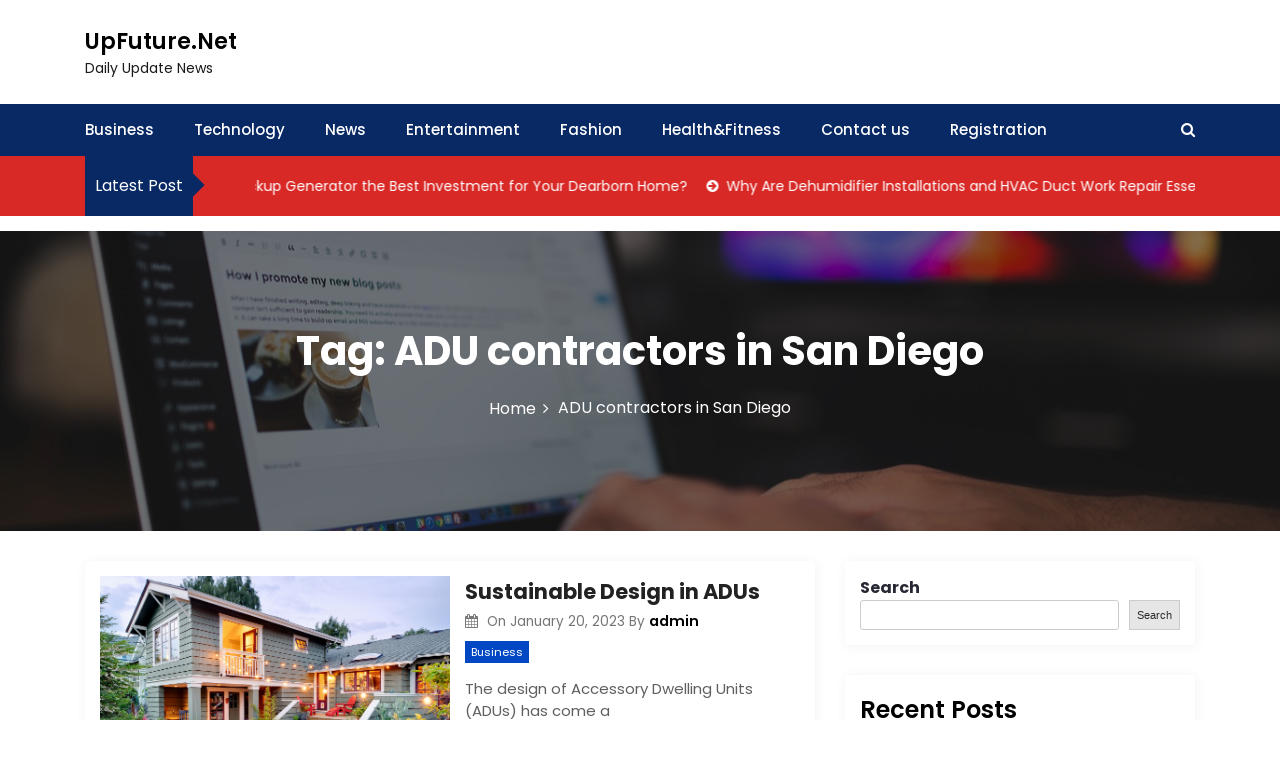

--- FILE ---
content_type: text/html; charset=UTF-8
request_url: https://upfuture.net/tag/adu-contractors-in-san-diego/
body_size: 14106
content:
<!DOCTYPE html>
<html lang="en-US">

<head>
	<meta charset="UTF-8">
	<meta name="viewport" content="width=device-width, initial-scale=1">
	<meta name="UpFuture.Net" content="width=device-width, initial-scale=1">
	<meta description="Daily Update  News" content="width=device-width, initial-scale=1">
	<link rel="profile" href="http://gmpg.org/xfn/11">
	<meta name='robots' content='index, follow, max-image-preview:large, max-snippet:-1, max-video-preview:-1' />

	<!-- This site is optimized with the Yoast SEO plugin v20.10 - https://yoast.com/wordpress/plugins/seo/ -->
	<title>ADU contractors in San Diego Archives - UpFuture.Net</title>
	<link rel="canonical" href="https://upfuture.net/tag/adu-contractors-in-san-diego/" />
	<meta property="og:locale" content="en_US" />
	<meta property="og:type" content="article" />
	<meta property="og:title" content="ADU contractors in San Diego Archives - UpFuture.Net" />
	<meta property="og:url" content="https://upfuture.net/tag/adu-contractors-in-san-diego/" />
	<meta property="og:site_name" content="UpFuture.Net" />
	<meta name="twitter:card" content="summary_large_image" />
	<script type="application/ld+json" class="yoast-schema-graph">{"@context":"https://schema.org","@graph":[{"@type":"CollectionPage","@id":"https://upfuture.net/tag/adu-contractors-in-san-diego/","url":"https://upfuture.net/tag/adu-contractors-in-san-diego/","name":"ADU contractors in San Diego Archives - UpFuture.Net","isPartOf":{"@id":"https://upfuture.net/#website"},"primaryImageOfPage":{"@id":"https://upfuture.net/tag/adu-contractors-in-san-diego/#primaryimage"},"image":{"@id":"https://upfuture.net/tag/adu-contractors-in-san-diego/#primaryimage"},"thumbnailUrl":"https://upfuture.net/wp-content/uploads/2023/01/ADU-contractors-in-San-Diego.jpg","breadcrumb":{"@id":"https://upfuture.net/tag/adu-contractors-in-san-diego/#breadcrumb"},"inLanguage":"en-US"},{"@type":"ImageObject","inLanguage":"en-US","@id":"https://upfuture.net/tag/adu-contractors-in-san-diego/#primaryimage","url":"https://upfuture.net/wp-content/uploads/2023/01/ADU-contractors-in-San-Diego.jpg","contentUrl":"https://upfuture.net/wp-content/uploads/2023/01/ADU-contractors-in-San-Diego.jpg","width":1500,"height":998,"caption":"ADU contractors in San Diego"},{"@type":"BreadcrumbList","@id":"https://upfuture.net/tag/adu-contractors-in-san-diego/#breadcrumb","itemListElement":[{"@type":"ListItem","position":1,"name":"Home","item":"https://upfuture.net/"},{"@type":"ListItem","position":2,"name":"ADU contractors in San Diego"}]},{"@type":"WebSite","@id":"https://upfuture.net/#website","url":"https://upfuture.net/","name":"UpFuture.Net","description":"Daily Update  News","potentialAction":[{"@type":"SearchAction","target":{"@type":"EntryPoint","urlTemplate":"https://upfuture.net/?s={search_term_string}"},"query-input":"required name=search_term_string"}],"inLanguage":"en-US"}]}</script>
	<!-- / Yoast SEO plugin. -->


<link rel='dns-prefetch' href='//www.googletagmanager.com' />
<link rel='dns-prefetch' href='//fonts.googleapis.com' />
<link rel="alternate" type="application/rss+xml" title="UpFuture.Net &raquo; Feed" href="https://upfuture.net/feed/" />
<link rel="alternate" type="application/rss+xml" title="UpFuture.Net &raquo; Comments Feed" href="https://upfuture.net/comments/feed/" />
<link rel="alternate" type="application/rss+xml" title="UpFuture.Net &raquo; ADU contractors in San Diego Tag Feed" href="https://upfuture.net/tag/adu-contractors-in-san-diego/feed/" />
		<!-- This site uses the Google Analytics by MonsterInsights plugin v8.10.0 - Using Analytics tracking - https://www.monsterinsights.com/ -->
		<!-- Note: MonsterInsights is not currently configured on this site. The site owner needs to authenticate with Google Analytics in the MonsterInsights settings panel. -->
					<!-- No UA code set -->
				<!-- / Google Analytics by MonsterInsights -->
		<script type="text/javascript">
/* <![CDATA[ */
window._wpemojiSettings = {"baseUrl":"https:\/\/s.w.org\/images\/core\/emoji\/15.0.3\/72x72\/","ext":".png","svgUrl":"https:\/\/s.w.org\/images\/core\/emoji\/15.0.3\/svg\/","svgExt":".svg","source":{"concatemoji":"https:\/\/upfuture.net\/wp-includes\/js\/wp-emoji-release.min.js?ver=6.5.7"}};
/*! This file is auto-generated */
!function(i,n){var o,s,e;function c(e){try{var t={supportTests:e,timestamp:(new Date).valueOf()};sessionStorage.setItem(o,JSON.stringify(t))}catch(e){}}function p(e,t,n){e.clearRect(0,0,e.canvas.width,e.canvas.height),e.fillText(t,0,0);var t=new Uint32Array(e.getImageData(0,0,e.canvas.width,e.canvas.height).data),r=(e.clearRect(0,0,e.canvas.width,e.canvas.height),e.fillText(n,0,0),new Uint32Array(e.getImageData(0,0,e.canvas.width,e.canvas.height).data));return t.every(function(e,t){return e===r[t]})}function u(e,t,n){switch(t){case"flag":return n(e,"\ud83c\udff3\ufe0f\u200d\u26a7\ufe0f","\ud83c\udff3\ufe0f\u200b\u26a7\ufe0f")?!1:!n(e,"\ud83c\uddfa\ud83c\uddf3","\ud83c\uddfa\u200b\ud83c\uddf3")&&!n(e,"\ud83c\udff4\udb40\udc67\udb40\udc62\udb40\udc65\udb40\udc6e\udb40\udc67\udb40\udc7f","\ud83c\udff4\u200b\udb40\udc67\u200b\udb40\udc62\u200b\udb40\udc65\u200b\udb40\udc6e\u200b\udb40\udc67\u200b\udb40\udc7f");case"emoji":return!n(e,"\ud83d\udc26\u200d\u2b1b","\ud83d\udc26\u200b\u2b1b")}return!1}function f(e,t,n){var r="undefined"!=typeof WorkerGlobalScope&&self instanceof WorkerGlobalScope?new OffscreenCanvas(300,150):i.createElement("canvas"),a=r.getContext("2d",{willReadFrequently:!0}),o=(a.textBaseline="top",a.font="600 32px Arial",{});return e.forEach(function(e){o[e]=t(a,e,n)}),o}function t(e){var t=i.createElement("script");t.src=e,t.defer=!0,i.head.appendChild(t)}"undefined"!=typeof Promise&&(o="wpEmojiSettingsSupports",s=["flag","emoji"],n.supports={everything:!0,everythingExceptFlag:!0},e=new Promise(function(e){i.addEventListener("DOMContentLoaded",e,{once:!0})}),new Promise(function(t){var n=function(){try{var e=JSON.parse(sessionStorage.getItem(o));if("object"==typeof e&&"number"==typeof e.timestamp&&(new Date).valueOf()<e.timestamp+604800&&"object"==typeof e.supportTests)return e.supportTests}catch(e){}return null}();if(!n){if("undefined"!=typeof Worker&&"undefined"!=typeof OffscreenCanvas&&"undefined"!=typeof URL&&URL.createObjectURL&&"undefined"!=typeof Blob)try{var e="postMessage("+f.toString()+"("+[JSON.stringify(s),u.toString(),p.toString()].join(",")+"));",r=new Blob([e],{type:"text/javascript"}),a=new Worker(URL.createObjectURL(r),{name:"wpTestEmojiSupports"});return void(a.onmessage=function(e){c(n=e.data),a.terminate(),t(n)})}catch(e){}c(n=f(s,u,p))}t(n)}).then(function(e){for(var t in e)n.supports[t]=e[t],n.supports.everything=n.supports.everything&&n.supports[t],"flag"!==t&&(n.supports.everythingExceptFlag=n.supports.everythingExceptFlag&&n.supports[t]);n.supports.everythingExceptFlag=n.supports.everythingExceptFlag&&!n.supports.flag,n.DOMReady=!1,n.readyCallback=function(){n.DOMReady=!0}}).then(function(){return e}).then(function(){var e;n.supports.everything||(n.readyCallback(),(e=n.source||{}).concatemoji?t(e.concatemoji):e.wpemoji&&e.twemoji&&(t(e.twemoji),t(e.wpemoji)))}))}((window,document),window._wpemojiSettings);
/* ]]> */
</script>

<style id='wp-emoji-styles-inline-css' type='text/css'>

	img.wp-smiley, img.emoji {
		display: inline !important;
		border: none !important;
		box-shadow: none !important;
		height: 1em !important;
		width: 1em !important;
		margin: 0 0.07em !important;
		vertical-align: -0.1em !important;
		background: none !important;
		padding: 0 !important;
	}
</style>
<link rel='stylesheet' id='wp-block-library-css' href='https://upfuture.net/wp-includes/css/dist/block-library/style.min.css?ver=6.5.7' type='text/css' media='all' />
<style id='wp-block-library-theme-inline-css' type='text/css'>
.wp-block-audio figcaption{color:#555;font-size:13px;text-align:center}.is-dark-theme .wp-block-audio figcaption{color:#ffffffa6}.wp-block-audio{margin:0 0 1em}.wp-block-code{border:1px solid #ccc;border-radius:4px;font-family:Menlo,Consolas,monaco,monospace;padding:.8em 1em}.wp-block-embed figcaption{color:#555;font-size:13px;text-align:center}.is-dark-theme .wp-block-embed figcaption{color:#ffffffa6}.wp-block-embed{margin:0 0 1em}.blocks-gallery-caption{color:#555;font-size:13px;text-align:center}.is-dark-theme .blocks-gallery-caption{color:#ffffffa6}.wp-block-image figcaption{color:#555;font-size:13px;text-align:center}.is-dark-theme .wp-block-image figcaption{color:#ffffffa6}.wp-block-image{margin:0 0 1em}.wp-block-pullquote{border-bottom:4px solid;border-top:4px solid;color:currentColor;margin-bottom:1.75em}.wp-block-pullquote cite,.wp-block-pullquote footer,.wp-block-pullquote__citation{color:currentColor;font-size:.8125em;font-style:normal;text-transform:uppercase}.wp-block-quote{border-left:.25em solid;margin:0 0 1.75em;padding-left:1em}.wp-block-quote cite,.wp-block-quote footer{color:currentColor;font-size:.8125em;font-style:normal;position:relative}.wp-block-quote.has-text-align-right{border-left:none;border-right:.25em solid;padding-left:0;padding-right:1em}.wp-block-quote.has-text-align-center{border:none;padding-left:0}.wp-block-quote.is-large,.wp-block-quote.is-style-large,.wp-block-quote.is-style-plain{border:none}.wp-block-search .wp-block-search__label{font-weight:700}.wp-block-search__button{border:1px solid #ccc;padding:.375em .625em}:where(.wp-block-group.has-background){padding:1.25em 2.375em}.wp-block-separator.has-css-opacity{opacity:.4}.wp-block-separator{border:none;border-bottom:2px solid;margin-left:auto;margin-right:auto}.wp-block-separator.has-alpha-channel-opacity{opacity:1}.wp-block-separator:not(.is-style-wide):not(.is-style-dots){width:100px}.wp-block-separator.has-background:not(.is-style-dots){border-bottom:none;height:1px}.wp-block-separator.has-background:not(.is-style-wide):not(.is-style-dots){height:2px}.wp-block-table{margin:0 0 1em}.wp-block-table td,.wp-block-table th{word-break:normal}.wp-block-table figcaption{color:#555;font-size:13px;text-align:center}.is-dark-theme .wp-block-table figcaption{color:#ffffffa6}.wp-block-video figcaption{color:#555;font-size:13px;text-align:center}.is-dark-theme .wp-block-video figcaption{color:#ffffffa6}.wp-block-video{margin:0 0 1em}.wp-block-template-part.has-background{margin-bottom:0;margin-top:0;padding:1.25em 2.375em}
</style>
<link rel='stylesheet' id='wpforms-gutenberg-form-selector-css' href='https://upfuture.net/wp-content/plugins/wpforms-lite/assets/css/wpforms-full.min.css?ver=1.7.4.2' type='text/css' media='all' />
<style id='classic-theme-styles-inline-css' type='text/css'>
/*! This file is auto-generated */
.wp-block-button__link{color:#fff;background-color:#32373c;border-radius:9999px;box-shadow:none;text-decoration:none;padding:calc(.667em + 2px) calc(1.333em + 2px);font-size:1.125em}.wp-block-file__button{background:#32373c;color:#fff;text-decoration:none}
</style>
<style id='global-styles-inline-css' type='text/css'>
body{--wp--preset--color--black: #000000;--wp--preset--color--cyan-bluish-gray: #abb8c3;--wp--preset--color--white: #ffffff;--wp--preset--color--pale-pink: #f78da7;--wp--preset--color--vivid-red: #cf2e2e;--wp--preset--color--luminous-vivid-orange: #ff6900;--wp--preset--color--luminous-vivid-amber: #fcb900;--wp--preset--color--light-green-cyan: #7bdcb5;--wp--preset--color--vivid-green-cyan: #00d084;--wp--preset--color--pale-cyan-blue: #8ed1fc;--wp--preset--color--vivid-cyan-blue: #0693e3;--wp--preset--color--vivid-purple: #9b51e0;--wp--preset--gradient--vivid-cyan-blue-to-vivid-purple: linear-gradient(135deg,rgba(6,147,227,1) 0%,rgb(155,81,224) 100%);--wp--preset--gradient--light-green-cyan-to-vivid-green-cyan: linear-gradient(135deg,rgb(122,220,180) 0%,rgb(0,208,130) 100%);--wp--preset--gradient--luminous-vivid-amber-to-luminous-vivid-orange: linear-gradient(135deg,rgba(252,185,0,1) 0%,rgba(255,105,0,1) 100%);--wp--preset--gradient--luminous-vivid-orange-to-vivid-red: linear-gradient(135deg,rgba(255,105,0,1) 0%,rgb(207,46,46) 100%);--wp--preset--gradient--very-light-gray-to-cyan-bluish-gray: linear-gradient(135deg,rgb(238,238,238) 0%,rgb(169,184,195) 100%);--wp--preset--gradient--cool-to-warm-spectrum: linear-gradient(135deg,rgb(74,234,220) 0%,rgb(151,120,209) 20%,rgb(207,42,186) 40%,rgb(238,44,130) 60%,rgb(251,105,98) 80%,rgb(254,248,76) 100%);--wp--preset--gradient--blush-light-purple: linear-gradient(135deg,rgb(255,206,236) 0%,rgb(152,150,240) 100%);--wp--preset--gradient--blush-bordeaux: linear-gradient(135deg,rgb(254,205,165) 0%,rgb(254,45,45) 50%,rgb(107,0,62) 100%);--wp--preset--gradient--luminous-dusk: linear-gradient(135deg,rgb(255,203,112) 0%,rgb(199,81,192) 50%,rgb(65,88,208) 100%);--wp--preset--gradient--pale-ocean: linear-gradient(135deg,rgb(255,245,203) 0%,rgb(182,227,212) 50%,rgb(51,167,181) 100%);--wp--preset--gradient--electric-grass: linear-gradient(135deg,rgb(202,248,128) 0%,rgb(113,206,126) 100%);--wp--preset--gradient--midnight: linear-gradient(135deg,rgb(2,3,129) 0%,rgb(40,116,252) 100%);--wp--preset--font-size--small: 13px;--wp--preset--font-size--medium: 20px;--wp--preset--font-size--large: 36px;--wp--preset--font-size--x-large: 42px;--wp--preset--spacing--20: 0.44rem;--wp--preset--spacing--30: 0.67rem;--wp--preset--spacing--40: 1rem;--wp--preset--spacing--50: 1.5rem;--wp--preset--spacing--60: 2.25rem;--wp--preset--spacing--70: 3.38rem;--wp--preset--spacing--80: 5.06rem;--wp--preset--shadow--natural: 6px 6px 9px rgba(0, 0, 0, 0.2);--wp--preset--shadow--deep: 12px 12px 50px rgba(0, 0, 0, 0.4);--wp--preset--shadow--sharp: 6px 6px 0px rgba(0, 0, 0, 0.2);--wp--preset--shadow--outlined: 6px 6px 0px -3px rgba(255, 255, 255, 1), 6px 6px rgba(0, 0, 0, 1);--wp--preset--shadow--crisp: 6px 6px 0px rgba(0, 0, 0, 1);}:where(.is-layout-flex){gap: 0.5em;}:where(.is-layout-grid){gap: 0.5em;}body .is-layout-flex{display: flex;}body .is-layout-flex{flex-wrap: wrap;align-items: center;}body .is-layout-flex > *{margin: 0;}body .is-layout-grid{display: grid;}body .is-layout-grid > *{margin: 0;}:where(.wp-block-columns.is-layout-flex){gap: 2em;}:where(.wp-block-columns.is-layout-grid){gap: 2em;}:where(.wp-block-post-template.is-layout-flex){gap: 1.25em;}:where(.wp-block-post-template.is-layout-grid){gap: 1.25em;}.has-black-color{color: var(--wp--preset--color--black) !important;}.has-cyan-bluish-gray-color{color: var(--wp--preset--color--cyan-bluish-gray) !important;}.has-white-color{color: var(--wp--preset--color--white) !important;}.has-pale-pink-color{color: var(--wp--preset--color--pale-pink) !important;}.has-vivid-red-color{color: var(--wp--preset--color--vivid-red) !important;}.has-luminous-vivid-orange-color{color: var(--wp--preset--color--luminous-vivid-orange) !important;}.has-luminous-vivid-amber-color{color: var(--wp--preset--color--luminous-vivid-amber) !important;}.has-light-green-cyan-color{color: var(--wp--preset--color--light-green-cyan) !important;}.has-vivid-green-cyan-color{color: var(--wp--preset--color--vivid-green-cyan) !important;}.has-pale-cyan-blue-color{color: var(--wp--preset--color--pale-cyan-blue) !important;}.has-vivid-cyan-blue-color{color: var(--wp--preset--color--vivid-cyan-blue) !important;}.has-vivid-purple-color{color: var(--wp--preset--color--vivid-purple) !important;}.has-black-background-color{background-color: var(--wp--preset--color--black) !important;}.has-cyan-bluish-gray-background-color{background-color: var(--wp--preset--color--cyan-bluish-gray) !important;}.has-white-background-color{background-color: var(--wp--preset--color--white) !important;}.has-pale-pink-background-color{background-color: var(--wp--preset--color--pale-pink) !important;}.has-vivid-red-background-color{background-color: var(--wp--preset--color--vivid-red) !important;}.has-luminous-vivid-orange-background-color{background-color: var(--wp--preset--color--luminous-vivid-orange) !important;}.has-luminous-vivid-amber-background-color{background-color: var(--wp--preset--color--luminous-vivid-amber) !important;}.has-light-green-cyan-background-color{background-color: var(--wp--preset--color--light-green-cyan) !important;}.has-vivid-green-cyan-background-color{background-color: var(--wp--preset--color--vivid-green-cyan) !important;}.has-pale-cyan-blue-background-color{background-color: var(--wp--preset--color--pale-cyan-blue) !important;}.has-vivid-cyan-blue-background-color{background-color: var(--wp--preset--color--vivid-cyan-blue) !important;}.has-vivid-purple-background-color{background-color: var(--wp--preset--color--vivid-purple) !important;}.has-black-border-color{border-color: var(--wp--preset--color--black) !important;}.has-cyan-bluish-gray-border-color{border-color: var(--wp--preset--color--cyan-bluish-gray) !important;}.has-white-border-color{border-color: var(--wp--preset--color--white) !important;}.has-pale-pink-border-color{border-color: var(--wp--preset--color--pale-pink) !important;}.has-vivid-red-border-color{border-color: var(--wp--preset--color--vivid-red) !important;}.has-luminous-vivid-orange-border-color{border-color: var(--wp--preset--color--luminous-vivid-orange) !important;}.has-luminous-vivid-amber-border-color{border-color: var(--wp--preset--color--luminous-vivid-amber) !important;}.has-light-green-cyan-border-color{border-color: var(--wp--preset--color--light-green-cyan) !important;}.has-vivid-green-cyan-border-color{border-color: var(--wp--preset--color--vivid-green-cyan) !important;}.has-pale-cyan-blue-border-color{border-color: var(--wp--preset--color--pale-cyan-blue) !important;}.has-vivid-cyan-blue-border-color{border-color: var(--wp--preset--color--vivid-cyan-blue) !important;}.has-vivid-purple-border-color{border-color: var(--wp--preset--color--vivid-purple) !important;}.has-vivid-cyan-blue-to-vivid-purple-gradient-background{background: var(--wp--preset--gradient--vivid-cyan-blue-to-vivid-purple) !important;}.has-light-green-cyan-to-vivid-green-cyan-gradient-background{background: var(--wp--preset--gradient--light-green-cyan-to-vivid-green-cyan) !important;}.has-luminous-vivid-amber-to-luminous-vivid-orange-gradient-background{background: var(--wp--preset--gradient--luminous-vivid-amber-to-luminous-vivid-orange) !important;}.has-luminous-vivid-orange-to-vivid-red-gradient-background{background: var(--wp--preset--gradient--luminous-vivid-orange-to-vivid-red) !important;}.has-very-light-gray-to-cyan-bluish-gray-gradient-background{background: var(--wp--preset--gradient--very-light-gray-to-cyan-bluish-gray) !important;}.has-cool-to-warm-spectrum-gradient-background{background: var(--wp--preset--gradient--cool-to-warm-spectrum) !important;}.has-blush-light-purple-gradient-background{background: var(--wp--preset--gradient--blush-light-purple) !important;}.has-blush-bordeaux-gradient-background{background: var(--wp--preset--gradient--blush-bordeaux) !important;}.has-luminous-dusk-gradient-background{background: var(--wp--preset--gradient--luminous-dusk) !important;}.has-pale-ocean-gradient-background{background: var(--wp--preset--gradient--pale-ocean) !important;}.has-electric-grass-gradient-background{background: var(--wp--preset--gradient--electric-grass) !important;}.has-midnight-gradient-background{background: var(--wp--preset--gradient--midnight) !important;}.has-small-font-size{font-size: var(--wp--preset--font-size--small) !important;}.has-medium-font-size{font-size: var(--wp--preset--font-size--medium) !important;}.has-large-font-size{font-size: var(--wp--preset--font-size--large) !important;}.has-x-large-font-size{font-size: var(--wp--preset--font-size--x-large) !important;}
.wp-block-navigation a:where(:not(.wp-element-button)){color: inherit;}
:where(.wp-block-post-template.is-layout-flex){gap: 1.25em;}:where(.wp-block-post-template.is-layout-grid){gap: 1.25em;}
:where(.wp-block-columns.is-layout-flex){gap: 2em;}:where(.wp-block-columns.is-layout-grid){gap: 2em;}
.wp-block-pullquote{font-size: 1.5em;line-height: 1.6;}
</style>
<link rel='stylesheet' id='newslist-mag-css' href='https://upfuture.net/wp-content/themes/newslist/style.css?ver=1.0' type='text/css' media='all' />
<link rel='stylesheet' id='main-style-css' href='https://upfuture.net/wp-content/themes/newslist-mag/style.css' type='text/css' media='all' />
<link rel='stylesheet' id='bootstrap-css' href='https://upfuture.net/wp-content/themes/newslist/assets/css/vendor/bootstrap/bootstrap.css?ver=4.3.1' type='text/css' media='all' />
<link rel='stylesheet' id='font-awesome-css' href='https://upfuture.net/wp-content/themes/newslist/assets/css/vendor/font-awesome/css/font-awesome.css?ver=4.7.0' type='text/css' media='all' />
<link rel='stylesheet' id='google-font-css' href='//fonts.googleapis.com/css?family=Poppins:400,500,600,700,800' type='text/css' media='all' />
<link rel='stylesheet' id='block-style-css' href='https://upfuture.net/wp-content/themes/newslist/assets/css/blocks.css' type='text/css' media='all' />
<link rel='stylesheet' id='slick-style-css' href='https://upfuture.net/wp-content/themes/newslist/assets/css/vendor/slick.css' type='text/css' media='all' />
<link rel='stylesheet' id='theme-style-css' href='https://upfuture.net/wp-content/themes/newslist/assets/css/main.css' type='text/css' media='all' />
<script type="text/javascript" src="https://upfuture.net/wp-includes/js/jquery/jquery.min.js?ver=3.7.1" id="jquery-core-js"></script>
<script type="text/javascript" src="https://upfuture.net/wp-includes/js/jquery/jquery-migrate.min.js?ver=3.4.1" id="jquery-migrate-js"></script>

<!-- Google Analytics snippet added by Site Kit -->
<script type="text/javascript" src="https://www.googletagmanager.com/gtag/js?id=UA-233582965-1" id="google_gtagjs-js" async></script>
<script type="text/javascript" id="google_gtagjs-js-after">
/* <![CDATA[ */
window.dataLayer = window.dataLayer || [];function gtag(){dataLayer.push(arguments);}
gtag('set', 'linker', {"domains":["upfuture.net"]} );
gtag("js", new Date());
gtag("set", "developer_id.dZTNiMT", true);
gtag("config", "UA-233582965-1", {"anonymize_ip":true});
gtag("config", "G-6KYFGV4RH8");
/* ]]> */
</script>

<!-- End Google Analytics snippet added by Site Kit -->
<link rel="https://api.w.org/" href="https://upfuture.net/wp-json/" /><link rel="alternate" type="application/json" href="https://upfuture.net/wp-json/wp/v2/tags/1480" /><link rel="EditURI" type="application/rsd+xml" title="RSD" href="https://upfuture.net/xmlrpc.php?rsd" />
<meta name="generator" content="WordPress 6.5.7" />
<link rel="preconnect" href="https://cdnjs.cloudflare.com"><meta name="generator" content="Site Kit by Google 1.77.0" /><style type="text/css" media="all" id="newslist-styles">
	.newlist-tag-wrapper{
background-color: #e5e5e5;}
.newslist-latest-post-wrapper, .newslist-latest-post-wrapper .newslist-latest-post-inner{
background-color: #d82926;}
body .newslist-latest-post-wrapper .newslist-latest-post-inner .newslist-latest-post-slider a{
color: #ffffff;}
body .newslist-latest-post-wrapper .newslist-latest-post-inner .newslist-latest-post-slider a:hover{
color: #4169e1;}
body .newslist-latest-post-wrapper{
margin-top: 0px;margin-bottom: 15px;margin-right: 0px;margin-left: 0px;}
.newslist-navigation-n-options, span.newsline-time,  .newslist-latest-post-wrapper .newslist-latest-post-inner 
			.newslist-latest-post, .newslist-latest-post-wrapper .newslist-latest-post-inner .newslist-latest-post .newslist-latest-post-title span:before,
			.newslist-header-wrapper .newslist-header-top .newslist-time-wrapper .newslist-digital-clock-wrapper span.newslist-time, 
			.newslist-social-menu ul a:before, .widget-area .widget h2.widget-title:before,
			.newslist-time-wrapper .newslist-digital-clock-wrapper span.newslist-time, .newslist-you-missed .newslist-you-missed-title h2,
			.slick-slider .newslist-arrow-prev, .slick-slider .newslist-arrow-next, .comment-respond .comment-form input[type="submit"], .newslist-navigation-n-options, span.newslist-time, .newslist-latest-post-wrapper .newslist-latest-post-inner .newslist-latest-post,
			.newslist-latest-post-wrapper .newslist-latest-post-inner .newslist-latest-post .newslist-latest-post-title span:before, 
			.newslist-header-wrapper .newslist-header-top .newslist-time-wrapper .newslist-digital-clock-wrapper span.newslist-time, 
			.newslist-social-menu ul a:before, .widget-area .widget h2.widget-title:before,
			.newslist-time-wrapper .newslist-digital-clock-wrapper span.newslist-time, .newslist-you-missed .newslist-you-missed-title h2,
			.slick-slider .newslist-arrow-prev, .slick-slider .newslist-arrow-next, 
			.comment-respond .comment-form input[type="submit, .newslist-btns-wrapper .newslist-woocommerce-cart .cart-icon span"], .newslist-main-menu > ul li ul, .newslist-main-menu div > ul li ul{
background-color: #082964;}
#infinite-handle span, .newslist-main-menu > ul li a, .newslist-main-menu div > ul li a, .newslist-btns-wrapper .newslist-woocommerce-cart .cart-icon{
color: #fff;}
a.cart-icon span{
background: #fff;}
.product-with-slider .newslist-arrow svg, .product-with-slider .newslist-arrow svg:hover{
fill: #082964;}
.newslist-post .entry-content-stat + a:hover, .newslist-bottom-header-wrapper .newslist-header-icons .newslist-search-icon, .pagination .nav-links > *, ul.wc-block-grid__products li.wc-block-grid__product del span.woocommerce-Price-amount.amount, .woocommerce ul.products li.product a.woocommerce-LoopProduct-link del span.woocommerce-Price-amount.amount, ul.wc-block-grid__products li.wc-block-grid__product del, .woocommerce ul.products li.product .star-rating, ul.wc-block-grid__products li.wc-block-grid__product .wc-block-grid__product-title a:hover, .single-product .product .entry-summary .product_meta > span a, .single-product .stars a, .single-product .star-rating span::before, .wc-block-grid__product-rating .wc-block-grid__product-rating__stars span:before, .single-product .product .entry-summary .star-rating span::before, .single-product .product .entry-summary a.woocommerce-review-link, .woocommerce .star-rating, .woocommerce del, li.wc-layered-nav-rating a, .woocommerce ul.products li.product-category.product h2 mark.count, a.cart-icon, a.cart-icon:visited{
color: #082964;}
.pagination .nav-links > *, .newslist-post.sticky, .newslist-you-missed .newslist-you-missed-title{
border-color: #082964;}
.pagination .nav-links > *, .newslist-post.sticky{
border-color: #082964;}
.newlist-tag-wrapper .newslist-tag-inner .newlist-tag-list li a, 
			.post .post-categories li a, .wp-block-tag-cloud a, 
			.newlist-tag-wrapper .newslist-tag-inner .newslist-tag .newlist-tag-list li a, .post-categories li a,
			.newslist-time-wrapper .newslist-digital-clock-wrapper span.newslist-time{
background-color: #0047c4;}
.newlist-tag-wrapper .newslist-tag-inner .newlist-tag-list li a:hover, 
			.newlist-tag-wrapper .newslist-tag-inner .newslist-tag .newlist-tag-list li a:hover, 
			.post-categories li a:hover, .slick-slider .newslist-arrow-prev:hover svg, .slick-slider .newslist-arrow-next:hover, 
			.newslist-time-wrapper .newslist-digital-clock-wrapper span.newslist-time:hover, .wp-block-tag-cloud a:hover{
background-color: #0047c4;}
.newlist-tag-wrapper .newslist-tag-inner .newlist-tag-list li a, 
			.post .post-categories li a, .wp-block-tag-cloud a, 
			.newlist-tag-wrapper .newslist-tag-inner .newslist-tag .newlist-tag-list li a, .post-categories li a, 
			.newslist-time-wrapper .newslist-digital-clock-wrapper span.newslist-time{
color: #ffffff;}
.site-branding .site-title, .site-branding .site-description, .site-title a{
font-family: Poppins, sans-serif;}
body{
font-family: Poppins, sans-serif;}
h1, h2, h3, h4, h5, h6, h1 a, h2 a, h3 a, h4 a, h5 a, h6 a{
font-family: Poppins, sans-serif;}
body, body p, body div, .woocommerce-Tabs-panel, div#tab-description, .woocommerce-tabs.wc-tabs-wrapper{
color: #5f5f5f;}
.newslist-main-menu > ul > li > a, .newslist-search-icons, .newslist-search-icons:visited, .newslist-btns-wrapper .newslist-woocommerce-cart .cart-icon i{
color: #fff;}
body a, body a:visited, .newslist-post .post-title a, 
			.newslist-latest-post-wrapper .newslist-latest-post-inner .newslist-latest-post-slider a{
color: #222222;}
body a:hover, .newslist-post .post-title a:hover,  .site-branding .site-title a:hover, 
			.post-content-wrap p > a:hover, .newslist-post .newslist-comments a:hover, 
			.footer-bottom-section .credit-link a:hover, .footer-widget ul li a:hover, .footer-widget a:hover,
			.wrap-breadcrumb ul li a:hover, .wrap-breadcrumb ul li a span:hover, #secondary .widget a:hover,
			#secondary .widget ul li a:hover, .newslist-latest-post-wrapper .newslist-latest-post-inner .newslist-latest-post-slider a:hover,
			.wp-block-tag-cloud a:hover, .post-navigation .nav-links > div a:hover span, body a:hover, .newslist-btns-wrapper .newslist-woocommerce-cart .cart-icon i:hover{
color: #dd3333;}
#secondary .widget-title, .sidebar-order aside section h2{
color: #000000;}
#secondary .widget, #secondary .widget a, #secondary .widget ul li a, .wp-block-calendar table caption, .wp-block-calendar table tbody{
color: #282835;}
.footer-widget .widget-title, .footer-widget .footer-widget-wrapper section .widget-title,
			.footer-widget .footer-widget-wrapper section h2{
color: #fff;}
.footer-top-section{
background-color: #28292a;}
.footer-bottom-section{
background-color: #0c0808;}
.footer-widget, .footer-widget p, .footer-widget span, .footer-widget ul li a,  
			#calendar_wrap #wp-calendar th, #calendar_wrap td, #calendar_wrap caption, #calendar_wrap td a, 
			.footer-widget ul li, .footer-widget .footer-widget-wrapper section p, .footer-top-section .wp-block-calendar table caption, .footer-top-section .wp-block-calendar table tbody{
color: #a8a8a8;}
.footer-bottom-section span, .footer-bottom-section .credit-link{
color: #ffffff;}
.newslist-inner-banner-wrapper:after{
background-color: rgba(0, 0, 0, 0.49);}
.newslist-inner-banner-wrapper .newslist-inner-banner .entry-title{
color: #ffffff;}
.wrap-breadcrumb ul.trail-items li a:after{
content: "\f105";}
.wrap-breadcrumb ul li a, .wrap-breadcrumb ul li span, .taxonomy-description p{
color: #ffffff;}
body, .footer-bottom-section a, .footer-bottom-section span{
font-size: 15px;}
.newslist-post .post-title a{
font-size: 21px;}
.newslist-main-menu > ul > li > a{
font-size: 15px;}
.footer-widget .widget-title, #secondary .widget-title{
font-size: 18px;}
.footer-widget, .footer-widget p, .footer-widget span, .footer-widget ul li a, #secondary, #secondary li , #secondary li a, #secondary p {
font-size: 16px;}
.newslist-inner-banner-wrapper .newslist-inner-banner .entry-title{
font-size: 40px;}
.newslist-inner-banner-wrapper{
min-height: 300px;}
.wrap-breadcrumb ul li a, .wrap-breadcrumb ul li span, .wrap-breadcrumb ul.trail-items li a:after{
font-size: 16px;}
.site-branding .site-title{
font-size: 22px;}
.site-branding .site-description{
font-size: 14px;}
.site-branding img{
max-width: 200px !important;}
.container{
max-width: 1140px !important;}
@media ( max-width: 992px ) {
		body .newslist-latest-post-wrapper{
margin-top: 0px;margin-bottom: 15px;margin-right: 0px;margin-left: 0px;}
body, .footer-bottom-section a, .footer-bottom-section span{
font-size: 15px;}
.newslist-post .post-title a{
font-size: 21px;}
.newslist-main-menu > ul > li > a{
font-size: 15px;}
.footer-widget .widget-title, #secondary .widget-title{
font-size: 18px;}
.footer-widget, .footer-widget p, .footer-widget span, .footer-widget ul li a, #secondary, #secondary li , #secondary li a, #secondary p {
font-size: 16px;}
.newslist-inner-banner-wrapper .newslist-inner-banner .entry-title{
font-size: 32px;}
.newslist-inner-banner-wrapper{
min-height: 300px;}
.wrap-breadcrumb ul li a, .wrap-breadcrumb ul li span, .wrap-breadcrumb ul.trail-items li a:after{
font-size: 16px;}
.site-branding .site-title{
font-size: 22px;}
.site-branding .site-description{
font-size: 14px;}
.site-branding img{
max-width: 200px !important;}
	}

	@media ( max-width: 767px ) {
		body .newslist-latest-post-wrapper{
margin-top: 0px;margin-bottom: 15px;margin-right: 0px;margin-left: 0px;}
body, .footer-bottom-section a, .footer-bottom-section span{
font-size: 15px;}
.newslist-post .post-title a{
font-size: 21px;}
.newslist-main-menu > ul > li > a{
font-size: 15px;}
.footer-widget .widget-title, #secondary .widget-title{
font-size: 18px;}
.footer-widget, .footer-widget p, .footer-widget span, .footer-widget ul li a, #secondary, #secondary li , #secondary li a, #secondary p {
font-size: 16px;}
.newslist-inner-banner-wrapper .newslist-inner-banner .entry-title{
font-size: 32px;}
.newslist-inner-banner-wrapper{
min-height: 300px;}
.wrap-breadcrumb ul li a, .wrap-breadcrumb ul li span, .wrap-breadcrumb ul.trail-items li a:after{
font-size: 16px;}
.site-branding .site-title{
font-size: 22px;}
.site-branding .site-description{
font-size: 14px;}
.site-branding img{
max-width: 200px !important;}
	}
</style>
</head>

<body itemtype='https://schema.org/Blog' itemscope='itemscope' class="archive tag tag-adu-contractors-in-san-diego tag-1480 newslist-right-sidebar newslist-post-one">
					<a class="skip-link screen-reader-text" href="#content">
				Skip to content			</a>
						<header id="masthead" itemtype='https://schema.org/WPHeader' itemscope='itemscope' role='banner'  class="newslist-site-header">
			<div class="newslist-header-wrapper">
	<div class="container">
		<section class="newslist-header-top image-both-side">
			
			<div class="site-branding">
				<div>
										<div>
													<p class="site-title"><a href="https://upfuture.net/" rel="home">UpFuture.Net</a></p>
														<p class="site-description">Daily Update  News</p>
											</div>
				</div>
			</div>

					</section>
	</div>
</div>
<div class="newslist-navigation-n-options">
	<div class="container">
		<div class="newslist-header-bottom">
			<div class="newslist-navigation-n-options">
				<nav class="newslist-main-menu" id="site-navigation">
					<ul id="primary-menu" class="navigation clearfix"><li id="menu-item-22" class="menu-item menu-item-type-taxonomy menu-item-object-category menu-item-22"><a href="https://upfuture.net/category/business/">Business</a></li>
<li id="menu-item-30" class="menu-item menu-item-type-taxonomy menu-item-object-category menu-item-30"><a href="https://upfuture.net/category/technology/">Technology</a></li>
<li id="menu-item-29" class="menu-item menu-item-type-taxonomy menu-item-object-category menu-item-29"><a href="https://upfuture.net/category/news/">News</a></li>
<li id="menu-item-24" class="menu-item menu-item-type-taxonomy menu-item-object-category menu-item-24"><a href="https://upfuture.net/category/entertainment/">Entertainment</a></li>
<li id="menu-item-25" class="menu-item menu-item-type-taxonomy menu-item-object-category menu-item-25"><a href="https://upfuture.net/category/fashion/">Fashion</a></li>
<li id="menu-item-27" class="menu-item menu-item-type-taxonomy menu-item-object-category menu-item-27"><a href="https://upfuture.net/category/health/">Health&amp;Fitness</a></li>
<li id="menu-item-36" class="menu-item menu-item-type-taxonomy menu-item-object-category menu-item-36"><a href="https://upfuture.net/category/contact-us/">Contact us</a></li>
<li id="menu-item-5158" class="menu-item menu-item-type-post_type menu-item-object-page menu-item-5158"><a href="https://upfuture.net/registration/">Registration</a></li>
</ul>				</nav>
			</div>
			<div class="newslist-header-right">	
				<div class="newslist-header-social">
					<div class="newslist-social-link-header newslist-social-menu">
											</div>
				</div>
				<div class="newslist-btns-wrapper">			
					        <div class="newslist-header-icons">
            <a href="#" class="newslist-search-icons newslist-toggle-search">
                <i class="fa fa-search"></i>
            </a>
        </div>
            <button class="menu-toggler" id="menu-icon">
            <span></span>
            <span></span>
            <span></span>
            <span></span>
            <span class="screen-reader-text"> Menu Icon</span>
        </button>
    				</div> 
				<div class="newslist-header-search">
					<button class="circular-focus screen-reader-text" data-goto=".newslist-header-search .newslist-toggle-search">
					<span class="screen-reader-text">  </span>
						Circular focus					</button>
					<form role="search" method="get" class="search-form" action="https://upfuture.net/">
	<label>
		<span class="screen-reader-text">Search for:</span>
		<input type="search" class="search-field" placeholder="Search..." value="" name="s" />
	</label>
	<button type="submit" class="search-submit">
		<span class="screen-reader-text">
			Search		</span>
		<i class="fa fa-search"></i>
	</button>
</form>					<button type="button" class="close newslist-toggle-search">
						<i class="fa fa-times" aria-hidden="true"></i>
					</button>
					<button class="circular-focus screen-reader-text" data-goto=".newslist-header-search .search-field">
						Circular focus					</button>
				</div>
			<div>	
		</div>
	</div>
</div>
			</header>
		<section class = "newslist-latest-post-wrapper">
    <div class="container">
        <div class="newslist-latest-post-inner">
            <div class="newslist-latest-post">
                <h2 class="newslist-latest-post-title">
                    Latest Post                    <span></span>
                </h2>
            </div>
            <div class="newslist-latest-post-slider">
                                                        <a href="https://upfuture.net/2026/01/15/why-is-a-backup-generator-the-best-investment-for-your-dearborn-home/">
                        Why Is a Backup Generator the Best Investment for Your Dearborn Home?</a>
                                            <a href="https://upfuture.net/2026/01/14/why-are-dehumidifier-installations-and-hvac-duct-work-repair-essential-for-charlotte-homes/">
                        Why Are Dehumidifier Installations and HVAC Duct Work Repair Essential for Charlotte Homes?</a>
                                    		
            </div>
        </div>
    </div>
</section><div class="banner-content-center banner-background-scroll newslist-inner-banner-wrapper" style="background-image: url( https://upfuture.net/wp-content/themes/newslist/assets/img/default-banner.jpg )">
	<div class="container">
					<div class="newslist-inner-banner">
				<header class="entry-header">
					<h2 class="entry-title">Tag: <span>ADU contractors in San Diego</span></h2>				</header><!-- .entry-header -->
			</div>
							<div id="newslist-breadcrumb" class="wrapper wrap-breadcrumb">
					<div role="navigation" aria-label="Breadcrumbs" class="breadcrumb-trail breadcrumbs"><ul class="trail-items"><li class="trail-item trail-begin"><a href="https://upfuture.net" rel="home"><span>Home</span></a></li><li class="trail-item trail-end"><span>ADU contractors in San Diego</span></li></ul></div>				</div><!-- #breadcrumb -->
				</div>
</div><section class="site-content">
<div class="container" id="content">
	<div class="row">
		<div class="col-md-8 col-lg-8 content-order">
			<div id="primary" class="content-area">
				<main id="main" class="site-main ">
									<div class="row" id="load-more">
													<div class="col-md-12">
								<article itemtype='https://schema.org/CreativeWork' itemscope='itemscope' id="post-3926" class="newslist-post post-3926 post type-post status-publish format-standard has-post-thumbnail hentry category-business tag-adu-contractors tag-adu-contractors-in-san-diego tag-adu-contractors-san-diego tag-adu-home tag-san-diego-adu-contractors">
	<div class="newslist-post-inner-box">
					<div class="newslist-post-image"> 
				<a href="https://upfuture.net/2023/01/20/sustainable-design-in-adus/">
					<div class="image-full post-image" style="background-image: url( 'https://upfuture.net/wp-content/uploads/2023/01/ADU-contractors-in-San-Diego.jpg' ) , url( 'https://upfuture.net/wp-content/themes/newslist/assets/img/default-image.jpg' )">
														</div>
				</a>
			</div>
				<div class="post-content-wrap">
						<h2 class="post-title">
									<a href="https://upfuture.net/2023/01/20/sustainable-design-in-adus/">
						Sustainable Design in ADUs					</a>
							</h2>
					
			<div class="entry-meta 
			">
			<div class="author-image">
						<a class="url fn n" href="https://upfuture.net/author/admin/">
								<img src="https://secure.gravatar.com/avatar/f3e366e26b57178c799584022ae15769?s=40&amp;d=mm&amp;r=g">
						</a>
					</div>							<div class="author-info">
					<span class="posted-on">
						On 
						<a href="https://upfuture.net/2023/01/20/" rel="bookmark">
							<time class="entry-date published" datetime="2023-01-20T16:23:16+00:00">January 20, 2023</time>
						</a>
					</span><span class="author-text">
						By 
					</span>
					<a class="url fn n" href="https://upfuture.net/author/admin/"
						<span class="author ">
							admin
						</span>
					</a>				</div>
					</div>
							<ul class="post-categories">
															<li>
									<a href="https://upfuture.net/category/business/" >
										Business									</a>
								</li>
													</ul>					
					<p>The design of Accessory Dwelling Units (ADUs) has come a<a href="https://upfuture.net/2023/01/20/sustainable-design-in-adus/">Read More<i class="fa fa-long-arrow-right" aria-hidden="true"></i></a></p>
		</div>
	</div>
</article>							</div>
											</div>
										
								
				</main><!-- .site-main -->
			</div><!-- .content-area -->
		</div>
		            <div class="col-md-4 col-lg-4 sidebar-order">
                    <aside id="secondary" class="widget-area">
        <section id="block-2" class="widget widget_block widget_search"><form role="search" method="get" action="https://upfuture.net/" class="wp-block-search__button-outside wp-block-search__text-button wp-block-search"    ><label class="wp-block-search__label" for="wp-block-search__input-1" >Search</label><div class="wp-block-search__inside-wrapper " ><input class="wp-block-search__input" id="wp-block-search__input-1" placeholder="" value="" type="search" name="s" required /><button aria-label="Search" class="wp-block-search__button wp-element-button" type="submit" >Search</button></div></form></section><section id="block-3" class="widget widget_block"><div class="wp-block-group"><div class="wp-block-group__inner-container is-layout-flow wp-block-group-is-layout-flow"><h2 class="wp-block-heading">Recent Posts</h2><ul class="wp-block-latest-posts__list wp-block-latest-posts"><li><a class="wp-block-latest-posts__post-title" href="https://upfuture.net/2026/01/15/why-is-a-backup-generator-the-best-investment-for-your-dearborn-home/">Why Is a Backup Generator the Best Investment for Your Dearborn Home?</a></li>
<li><a class="wp-block-latest-posts__post-title" href="https://upfuture.net/2026/01/14/why-are-dehumidifier-installations-and-hvac-duct-work-repair-essential-for-charlotte-homes/">Why Are Dehumidifier Installations and HVAC Duct Work Repair Essential for Charlotte Homes?</a></li>
<li><a class="wp-block-latest-posts__post-title" href="https://upfuture.net/2026/01/14/austin-luxury-custom-home-building-guide/">Austin Luxury Custom Home Building Guide</a></li>
<li><a class="wp-block-latest-posts__post-title" href="https://upfuture.net/2026/01/13/is-ceramic-coating-worth-it-your-ultimate-guide-to-car-ceramic-coating-new-orleans/">Is Ceramic Coating Worth It? Your Ultimate Guide to Car Ceramic Coating New Orleans</a></li>
<li><a class="wp-block-latest-posts__post-title" href="https://upfuture.net/2026/01/11/why-should-you-choose-hypestkey-software-for-your-digital-license-needs/">Why Should You Choose Hypestkey Software for Your Digital License Needs?</a></li>
</ul></div></div></section><section id="block-4" class="widget widget_block"><div class="wp-block-group"><div class="wp-block-group__inner-container is-layout-flow wp-block-group-is-layout-flow"><h2 class="wp-block-heading">Recent Comments</h2><div class="no-comments wp-block-latest-comments">No comments to show.</div></div></div></section>    </aside><!-- #secondary -->
            </div>
        	</div>
	</div>	
</section>	
<section class="site-footer footer-area">

		<footer itemtype='https://schema.org/WPFooter' itemscope='itemscope' role='contentinfo' class="footer-top-section">
		<div class="footer-widget">
			<div class="container">
				<div class="row">					
											<aside class="col footer-widget-wrapper py-5">
							<section id="block-5" class="widget widget_block"><div class="wp-block-group"><div class="wp-block-group__inner-container is-layout-flow wp-block-group-is-layout-flow"><h2 class="wp-block-heading">Archives</h2><ul class="wp-block-archives-list wp-block-archives">	<li><a href='https://upfuture.net/2026/01/'>January 2026</a></li>
	<li><a href='https://upfuture.net/2025/12/'>December 2025</a></li>
	<li><a href='https://upfuture.net/2025/11/'>November 2025</a></li>
	<li><a href='https://upfuture.net/2025/10/'>October 2025</a></li>
	<li><a href='https://upfuture.net/2025/09/'>September 2025</a></li>
	<li><a href='https://upfuture.net/2025/08/'>August 2025</a></li>
	<li><a href='https://upfuture.net/2025/07/'>July 2025</a></li>
	<li><a href='https://upfuture.net/2025/06/'>June 2025</a></li>
	<li><a href='https://upfuture.net/2025/05/'>May 2025</a></li>
	<li><a href='https://upfuture.net/2025/04/'>April 2025</a></li>
	<li><a href='https://upfuture.net/2025/02/'>February 2025</a></li>
	<li><a href='https://upfuture.net/2025/01/'>January 2025</a></li>
	<li><a href='https://upfuture.net/2024/12/'>December 2024</a></li>
	<li><a href='https://upfuture.net/2024/11/'>November 2024</a></li>
	<li><a href='https://upfuture.net/2024/10/'>October 2024</a></li>
	<li><a href='https://upfuture.net/2024/09/'>September 2024</a></li>
	<li><a href='https://upfuture.net/2024/08/'>August 2024</a></li>
	<li><a href='https://upfuture.net/2024/07/'>July 2024</a></li>
	<li><a href='https://upfuture.net/2024/06/'>June 2024</a></li>
	<li><a href='https://upfuture.net/2024/05/'>May 2024</a></li>
	<li><a href='https://upfuture.net/2024/04/'>April 2024</a></li>
	<li><a href='https://upfuture.net/2024/03/'>March 2024</a></li>
	<li><a href='https://upfuture.net/2024/02/'>February 2024</a></li>
	<li><a href='https://upfuture.net/2024/01/'>January 2024</a></li>
	<li><a href='https://upfuture.net/2023/12/'>December 2023</a></li>
	<li><a href='https://upfuture.net/2023/11/'>November 2023</a></li>
	<li><a href='https://upfuture.net/2023/10/'>October 2023</a></li>
	<li><a href='https://upfuture.net/2023/09/'>September 2023</a></li>
	<li><a href='https://upfuture.net/2023/08/'>August 2023</a></li>
	<li><a href='https://upfuture.net/2023/07/'>July 2023</a></li>
	<li><a href='https://upfuture.net/2023/06/'>June 2023</a></li>
	<li><a href='https://upfuture.net/2023/05/'>May 2023</a></li>
	<li><a href='https://upfuture.net/2023/04/'>April 2023</a></li>
	<li><a href='https://upfuture.net/2023/03/'>March 2023</a></li>
	<li><a href='https://upfuture.net/2023/02/'>February 2023</a></li>
	<li><a href='https://upfuture.net/2023/01/'>January 2023</a></li>
	<li><a href='https://upfuture.net/2022/12/'>December 2022</a></li>
	<li><a href='https://upfuture.net/2022/11/'>November 2022</a></li>
	<li><a href='https://upfuture.net/2022/10/'>October 2022</a></li>
	<li><a href='https://upfuture.net/2022/09/'>September 2022</a></li>
	<li><a href='https://upfuture.net/2022/08/'>August 2022</a></li>
	<li><a href='https://upfuture.net/2022/07/'>July 2022</a></li>
	<li><a href='https://upfuture.net/2022/06/'>June 2022</a></li>
	<li><a href='https://upfuture.net/2021/12/'>December 2021</a></li>
</ul></div></div></section><section id="block-6" class="widget widget_block"><div class="wp-block-group"><div class="wp-block-group__inner-container is-layout-flow wp-block-group-is-layout-flow"><h2 class="wp-block-heading">Categories</h2><ul class="wp-block-categories-list wp-block-categories">	<li class="cat-item cat-item-28"><a href="https://upfuture.net/category/actress/">actress</a>
</li>
	<li class="cat-item cat-item-6"><a href="https://upfuture.net/category/business/">Business</a>
</li>
	<li class="cat-item cat-item-16"><a href="https://upfuture.net/category/contact-us/">Contact us</a>
</li>
	<li class="cat-item cat-item-14"><a href="https://upfuture.net/category/education/">Education</a>
</li>
	<li class="cat-item cat-item-12"><a href="https://upfuture.net/category/entertainment/">Entertainment</a>
</li>
	<li class="cat-item cat-item-11"><a href="https://upfuture.net/category/fashion/">Fashion</a>
</li>
	<li class="cat-item cat-item-13"><a href="https://upfuture.net/category/food/">Food</a>
</li>
	<li class="cat-item cat-item-1834"><a href="https://upfuture.net/category/game/">Game</a>
</li>
	<li class="cat-item cat-item-17"><a href="https://upfuture.net/category/gaming/">Gaming</a>
</li>
	<li class="cat-item cat-item-1829"><a href="https://upfuture.net/category/health-2/">health</a>
</li>
	<li class="cat-item cat-item-5"><a href="https://upfuture.net/category/health/">Health&amp;Fitness</a>
</li>
	<li class="cat-item cat-item-1837"><a href="https://upfuture.net/category/lifestyle/">lifestyle</a>
</li>
	<li class="cat-item cat-item-8"><a href="https://upfuture.net/category/news/">News</a>
</li>
	<li class="cat-item cat-item-1911"><a href="https://upfuture.net/category/sport/">sport</a>
</li>
	<li class="cat-item cat-item-9"><a href="https://upfuture.net/category/technology/">Technology</a>
</li>
	<li class="cat-item cat-item-10"><a href="https://upfuture.net/category/travel/">Travel</a>
</li>
	<li class="cat-item cat-item-1"><a href="https://upfuture.net/category/uncategorized/">Uncategorized</a>
</li>
</ul></div></div></section>						</aside>
									</div>
			</div>
		</div>
	</footer>

	<!-- footer divider line -->
	<div class="footer-divider w-100"></div>
				<footer itemtype='https://schema.org/WPFooter' itemscope='itemscope' role='contentinfo' class="footer-bottom-section py-3 newslist-author-disabled">
				<div class="container-fluid">
					<!-- footer bottom section -->
					<div class="row justify-content-between">
						<div class="col-xs-12 col-sm-4">
	<span id="newslist-copyright">
		Copyright &copy; All right reserved	</span> 
</div><div class="col-xs-12 col-sm-4 newslist-social-link-footer newslist-social-menu">
	</div><div class="col-xs-12 col-sm-4 credit-link">	
	<a href="//risethemes.com/product-downloads/newslist-mag/" target="_blank">
		Newslist Mag	</a>
	Created By 	<a href="//www.risethemes.com" target="_blank">
		Rise Themes	</a>
</div>					</div> <!-- footer-bottom -->
				</div><!-- container -->
			</footer><!-- footer- copyright -->
	</section><!-- section -->
<script type="text/javascript" src="https://upfuture.net/wp-content/themes/newslist-mag/assets/js/sticky/ResizeSensor.js" id="resizer-js"></script>
<script type="text/javascript" src="https://upfuture.net/wp-content/themes/newslist-mag/assets/js/sticky/theia-sticky-sidebar.js?ver=1.7.0" id="sticky-js"></script>
<script type="text/javascript" id="newslist-mag-js-extra">
/* <![CDATA[ */
var NEWSLISTMAG = {"heroNewsAutoPlay":"0","heroNewsShowArrows":"1"};
/* ]]> */
</script>
<script type="text/javascript" src="https://upfuture.net/wp-content/themes/newslist-mag/assets/js/newslist-mag-script.js?ver=1.0" id="newslist-mag-js"></script>
<script type="text/javascript" src="https://upfuture.net/wp-content/themes/newslist/assets/js/slick.js" id="slick-script-js"></script>
<script type="text/javascript" src="https://upfuture.net/wp-content/themes/newslist/assets/js/jquery.marquee.js" id="jquery-marquee-js"></script>
<script type="text/javascript" src="https://upfuture.net/wp-content/themes/newslist/assets/js/main.js" id="theme-script-js"></script>
<script type="text/javascript" id="fifu-image-js-js-extra">
/* <![CDATA[ */
var fifuImageVars = {"fifu_lazy":"","fifu_woo_lbox_enabled":"1","fifu_woo_zoom":"inline","fifu_is_product":"","fifu_is_flatsome_active":"","fifu_rest_url":"https:\/\/upfuture.net\/wp-json\/","fifu_nonce":"0af3e8e2cf"};
/* ]]> */
</script>
<script type="text/javascript" src="https://upfuture.net/wp-content/plugins/featured-image-from-url/includes/html/js/image.js?ver=3.9.7" id="fifu-image-js-js"></script>
<!-- start Simple Custom CSS and JS -->
<!-- 2752a6f6cf813332c9d7da12c5924452 --><!-- end Simple Custom CSS and JS -->
<!-- start Simple Custom CSS and JS -->
<!-- f4b5ed568976a03f4a91ad7b4ca7f8f3 --><!-- end Simple Custom CSS and JS -->
</body>
</html>

<!-- Page cached by LiteSpeed Cache 7.6.2 on 2026-01-16 20:15:34 -->